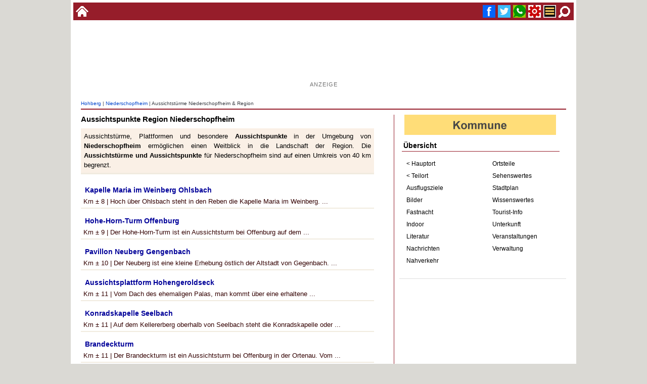

--- FILE ---
content_type: text/html
request_url: https://www.alemannische-seiten.de/deutschland/hohberg_niederschopfheim_suche.php?id=aussichtsturm
body_size: 34175
content:
<!DOCTYPE html><html lang="de"><head><script async src="https://pagead2.googlesyndication.com/pagead/js/adsbygoogle.js?client=ca-pub-7034432880914921" crossorigin="anonymous"></script>

<!-- Google tag (gtag.js) -->
<script async src="https://www.googletagmanager.com/gtag/js?id=G-QMJ46KCDG4"></script>
<script>
  window.dataLayer = window.dataLayer || [];
  function gtag(){dataLayer.push(arguments);}
  gtag('js', new Date());

  gtag('config', 'G-QMJ46KCDG4');
</script><title>Aussichtstürme & Aussichtspunkte Region Niederschopfheim</title><meta charset="ISO-8859-1"><meta name="keywords" content="Aussichtsturm, Niederschopfheim, Aussichtspunkt, Schöne Aussicht, Fernblick, Region Niederschopfheim, Turm, Städte, Gemeinden, Tourismus, Freizeit, Ortsinfo, Ausflugsziele, Panorama, Denkmal, Bilder"><meta name="description" content="Aussichtsturm Niederschopfheim und Region mit schöner Aussicht, Türmen, Fernsicht Geschichte und Informationen der Region Niederschopfheim"><meta name="copyright" content="www.alemannische-seiten.de"><meta name="robots" content="index,follow"><meta name="viewport" content="width=device-width,initial-scale=1.0"><link rel="canonical" href="https://www.alemannische-seiten.de/deutschland/hohberg_niederschopfheim_suche.php?id=aussichtsturm"><link rel="icon" href="../favicon.ico" type="image/x-icon"><link rel="shortcut icon" href="../favicon.ico" type="image/x-icon"><link rel="apple-touch-icon" href="../favicon.png"><link rel="stylesheet" type="text/css" href="../design/css/content.css?v=20251229"><meta property="og:type" content="website"><meta property="og:title" content="Aussichtstürme & Aussichtspunkte Region Niederschopfheim"><meta property="og:description" content="Aussichtsturm Niederschopfheim und Region mit schöner Aussicht, Türmen, "><meta property="og:url" content="https://www.alemannische-seiten.de/deutschland/hohberg_niederschopfheim_suche.php?id=aussichtsturm"><meta property="og:image" content="https://www.alemannische-seiten.de/bildarchiv/soziale-medien/aussichtsturm.jpg"></head>

<body>
<div id="bodytop"><div class="topli"><a href="../" title="zur Startseite wechseln"><img width="25" height="25" src="../bildarchiv/25-25/home.gif" alt="Startseite"></a></div><div class="topre"><a href="#fuss" title="Suche"> <img width="25" height="25" src="../bildarchiv/25-25/suche.gif" alt="Suche"></a><a href="#azmenue" title="Menue"> <img width="25" height="25" src="../bildarchiv/25-25/menue.gif" alt="Menue"></a><a href="#fuss" title="Service / Kontakt"> <img width="25" height="25"  src="../bildarchiv/25-25/service.gif" alt="Service"></a><a href="whatsapp://send?text= - https://www.alemannische-seiten.de/deutschland/hohberg_niederschopfheim_suche.php?id=aussichtsturm" title="WhatsApp " target="_blank"><img width="25" height="25" src="../bildarchiv/25-25/whatsup.gif" alt="WhatsApp"></a><a href="https://x.com/intent/tweet?url=https://www.alemannische-seiten.de/deutschland/hohberg_niederschopfheim_suche.php?id=aussichtsturm" title="Twitter " target="_blank"><img width="25" height="25"src="../bildarchiv/25-25/twitter.gif" alt="Twitter"></a><a href="https://www.facebook.com/sharer/sharer.php?u=https://www.alemannische-seiten.de/deutschland/hohberg_niederschopfheim_suche.php?id=aussichtsturm" title="Facebook " target="_blank"><img width="25" height="25" src="../bildarchiv/25-25/facebook.gif" alt="Facebook"></a></div></div><div id="bodycont"><div id="bodyaz"><div class="bodyazaz"><div class="gooads">

<script async src="https://pagead2.googlesyndication.com/pagead/js/adsbygoogle.js?client=ca-pub-7034432880914921"
     crossorigin="anonymous"></script>
<ins class="adsbygoogle"
     style="display:inline-block;width:728px;height:90px"
     data-ad-client="ca-pub-7034432880914921"
     data-ad-slot="4927406856"></ins>
<script>
     (adsbygoogle = window.adsbygoogle || []).push({});
</script>

<p>Anzeige</p>

</div></div></div><div id="kopfnav"><a href="../deutschland/hohberg.php" title="Hohberg">Hohberg</a> | <a href="../deutschland/hohberg_niederschopfheim.php" title="Niederschopfheim">Niederschopfheim</a> | Aussichtstürme Niederschopfheim & Region</div><div id="content"><div class="ih580"><div id="listen"><h1>Aussichtspunkte Region Niederschopfheim</h1><div id="litext">Aussichtstürme, Plattformen und besondere <b>Aussichtspunkte</b> in der Umgebung von <b>Niederschopfheim</b> ermöglichen einen Weitblick in die Landschaft der Region. Die <b>Aussichtstürme und Aussichtspunkte</b> für Niederschopfheim sind auf einen Umkreis von 40 km begrenzt.</div><div class="listdiv"><p><a href="../deutschland/ohlsbach_kapelle-maria-im-weinberg.php" title="Kapelle Maria im Weinberg Ohlsbach">Kapelle Maria im Weinberg Ohlsbach</a></p> Km &plusmn; 8 | Hoch über Ohlsbach steht in den Reben die Kapelle Maria im Weinberg. ...</div><div class="listdiv"><p><a href="../deutschland/offenburg_hohe-horn-turm.php" title="Hohe-Horn-Turm Offenburg">Hohe-Horn-Turm Offenburg</a></p> Km &plusmn; 9 | Der Hohe-Horn-Turm ist ein Aussichtsturm bei Offenburg auf dem ...</div><div class="listdiv"><p><a href="../deutschland/gengenbach_neuberg-gengenbach_pavillon.php" title="Pavillon Neuberg Gengenbach">Pavillon Neuberg Gengenbach</a></p> Km &plusmn; 10 | Der Neuberg ist eine kleine Erhebung östlich der Altstadt von Gegenbach. ...</div><div class="listdiv"><p><a href="../deutschland/seelbach_hohengeroldseck-aussicht.php" title="Aussichtsplattform Hohengeroldseck">Aussichtsplattform Hohengeroldseck</a></p> Km &plusmn; 11 | Vom Dach des ehemaligen Palas, man kommt über eine erhaltene ...</div><div class="listdiv"><p><a href="../deutschland/seelbach_konradskapelle.php" title="Konradskapelle Seelbach">Konradskapelle Seelbach</a></p> Km &plusmn; 11 | Auf dem Kellererberg oberhalb von Seelbach steht die Konradskapelle oder ...</div><div class="listdiv"><p><a href="../deutschland/offenburg_brandeckturm.php" title="Brandeckturm">Brandeckturm</a></p> Km &plusmn; 11 | Der Brandeckturm ist ein Aussichtsturm bei Offenburg in der Ortenau. Vom ...</div><div class="listdiv"><p><a href="../deutschland/durbach_aussichts-rastplatz-sendelbach.php" title="Aussichts- und Rastplatz Sendelbach">Aussichts- und Rastplatz Sendelbach</a></p> Km &plusmn; 12 | Der Aussichtspunkt und Rastplatz am Südrand des Durbachtals oberhalb von ...</div><div class="listdiv"><p><a href="../deutschland/oberkirch_mooskopf-aussichtsturm.php" title="Mooskopf Aussichtsturm">Mooskopf Aussichtsturm</a></p> Km &plusmn; 15 | Der bei Wandern und Ausflüglern des Mittleren Schwarzwalds beliebte ...</div><div class="listdiv"><p><a href="../deutschland/oberkirch_geigerskopfturm.php" title="Geigerskopfturm">Geigerskopfturm</a></p> Km &plusmn; 16 | Der Geigerskopfturm ist ein Aussichtsturm bei Oberkirch in der Ortenau in ...</div><div class="listdiv"><p><a href="../deutschland/ettenheim_aussichtsturm-schindlenbuehl.php" title="Schindlenbühl Aussichtsturm">Schindlenbühl Aussichtsturm</a></p> Km &plusmn; 17 | Auf dem Schindlenbühl, einem Berg 486 Meter hoher oberhalb von Münchweier ...</div><div class="listdiv"><p><a href="../deutschland/kehl_weisstannenturm.php" title="Weißtannenturm Kehl">Weißtannenturm Kehl</a></p> Km &plusmn; 18 | Der Weißtannenturm ist ein Aussichtsturm bei Kehl am Rhein. Er erhebt ...</div><div class="listdiv"><p><a href="../deutschland/ettenheim_heubergturm.php" title="Heubergturm">Heubergturm</a></p> Km &plusmn; 20 | Der Heubergturm ist ein kleiner Aussichtsturm zischen Herbolzheim, ...</div><div class="listdiv"><p><a href="../deutschland/rust_naturzentrum-rheinauen_aussichtsturm.php" title="Aussichtsturm Klimawandelgarten Rust">Aussichtsturm Klimawandelgarten Rust</a></p> Km &plusmn; 20 | Einen besonderen Ausblick auf die Oberrheinebene rund um Rust genießt man ...</div><div class="listdiv"><p><a href="../deutschland/oberharmersbach_aussichtsturm-brandenkopf.php" title="Aussichtsturm Brandenkopf">Aussichtsturm Brandenkopf</a></p> Km &plusmn; 21 | Oberharmersbach ist ein staatlich anerkannter Luftkurort im ...</div><div class="listdiv"><p><a href="../deutschland/oppenau_kletthuette.php" title="Kletthütte Oppenau">Kletthütte Oppenau</a></p> Km &plusmn; 21 | Die Kletthütte oberhalb von Oppenau ist frei zugänglich, rund um die Uhr ...</div><div class="listdiv"><p><a href="../deutschland/haslach_urenkopfturm.php" title="Urenkopfturm">Urenkopfturm</a></p> Km &plusmn; 22 | Der Urenkopfturm steht seit Herbst 2014 neues Wahrzeichen auf dem ...</div><div class="listdiv"><p><a href="../deutschland/freiamt_huenersedelturm.php" title="Hünersedelturm">Hünersedelturm</a></p> Km &plusmn; 24 | Auf dem Hünersedel, dem Freiämter Hausberg mit einer Höhe von 744 Metern, ...</div><div class="listdiv"><p><a href="../deutschland/kenzingen_galgenbuck-kenzingen.php" title="Galgenbuck Kenzingen">Galgenbuck Kenzingen</a></p> Km &plusmn; 26 | Der Galgenbuck ist der 210 m hohe Hausberg von Kenzingen. Bei ...</div><div class="listdiv"><p><a href="../deutschland/bad-peterstal-griesbach_haberer-turm.php" title="Haberer Turm">Haberer Turm</a></p> Km &plusmn; 26 | Der Haberer Turm  ist ein beliebtes Wanderziel in Bad ...</div><div class="listdiv"><p><a href="../deutschland/oppenau_buchkopfturm-oppenau.php" title="Buchkopfturm Oppenau">Buchkopfturm Oppenau</a></p> Km &plusmn; 26 | Der Buchkopfturm ist ein Aussichtsturm steht auf dem Buchkopf oberhalb ...</div><div class="listdiv"><p><a href="../deutschland/achern_bienenbuckel_aussichtsplattform.php" title="Aussichtsplattform Bienenbuckel">Aussichtsplattform Bienenbuckel</a></p> Km &plusmn; 26 | Auf dem Bienenbuckel Oberachern gibt es eine Aussichtsplattform mit ...</div><div class="listdiv"><p><a href="../deutschland/kappelrodeck_dasenstein-naturdenkmal.php" title="Dasenstein Naturdenkmal">Dasenstein Naturdenkmal</a></p> Km &plusmn; 26 | Als Naturdenkmal Dasenstein bezeichnet man eine sagenumwobene ...</div><div class="listdiv"><p><a href="../deutschland/achern_aussichtspunkt-jockele-guck-oberachern.php" title="Aussichtspunkt Jockele-Guck Oberachern">Aussichtspunkt Jockele-Guck Oberachern</a></p> Km &plusmn; 26 | Der Aussichtspunkt Jockele-Guck liegt am  Bienenbuckel Oberachern und ...</div><div class="listdiv"><p><a href="../deutschland/kappelrodeck_blosekopfkapelle.php" title="Blosekopfkapelle Keppelrodeck">Blosekopfkapelle Keppelrodeck</a></p> Km &plusmn; 27 | Die ehemaligen Kriegsteilnehmer aus Bernhardshöfe Kappelrodeck und ...</div><div class="listdiv"><p><a href="../deutschland/oppenau_aussichtsplattform-steinmaeuerle-schliffkopf.php" title="Aussichtsplattform Steinmäuerle Schliffkopf">Aussichtsplattform Steinmäuerle Schliffkopf</a></p> Km &plusmn; 27 | Am oberen östlichen Ende des tief eingeschnittene Lierbachtals erhebt ...</div><div class="listdiv"><p><a href="../deutschland/schwarzwald_passhoehe-landwassereck.php" title="Passhöhe Landwassereck">Passhöhe Landwassereck</a></p> Km &plusmn; 28 | Als Passhöhe Landwassereck bezeichnet man eine rund 630 Meter hohe ...</div><div class="listdiv"><p><a href="../deutschland/elzach_kapfhuette-oberprechtal.php" title="Kapfhütte Oberprechtal">Kapfhütte Oberprechtal</a></p> Km &plusmn; 30 | Die Kapfhütte ist eine bewirtschaftete Schutzhütte für Wanderer bei ...</div><div class="listdiv"><p><a href="../deutschland/elzach_huberfelsen.php" title="Huberfelsen">Huberfelsen</a></p> Km &plusmn; 30 | Der Huberfelsen ist wie der Karlsstein ein steinernes Naturdenkmal ...</div><div class="listdiv"><p><a href="../deutschland/seebach_hornisgrindeturm.php" title="Hornisgrindeturm">Hornisgrindeturm</a></p> Km &plusmn; 31 | Auf der Hornisgrinde, oberhalb des sagenumwobenen Mummelsees an der ...</div><div class="listdiv"><p><a href="../deutschland/freudenstadt_aussichtsplattform-ellbachseeblick.php" title="Aussichtsplattform Ellbachseeblick">Aussichtsplattform Ellbachseeblick</a></p> Km &plusmn; 31 | Seit August 2013 gibt es eine barrierefreie Aussichtsplattform beim ...</div><div class="listdiv"><p><a href="../deutschland/emmendingen_woepplinsberg.php" title="Wöpplinsberg">Wöpplinsberg</a></p> Km &plusmn; 31 | Wöpplinsberg ist ein kleiner Weiler nordöstlich von Mundingen. Das erste ...</div><div class="listdiv"><p><a href="../deutschland/sasbachwalden_bismarckturm-hornisgrinde.php" title="Bismarckturm Hornisgrinde">Bismarckturm Hornisgrinde</a></p> Km &plusmn; 31 | Der Bismarckturm am höchsten Punkt der Hornisgrinde im Nordschwarzwald ...</div><div class="listdiv"><p><a href="../deutschland/elzach_gschasifelsen.php" title="Gschasifelsen">Gschasifelsen</a></p> Km &plusmn; 31 | Der Gschasifelsen ist ein beliebter Aussichtspunkt am Gschasikopf ...</div><div class="listdiv"><p><a href="../deutschland/sexau_lindenbuehl-obersexau.php" title="Lindenbühl Obersexau">Lindenbühl Obersexau</a></p> Km &plusmn; 32 | Der Lindenbühl liegt in rund 462 Metern Höhe an der der Passstraße von ...</div><div class="listdiv"><p><a href="../deutschland/hornberg_karlstein.php" title="Karlstein Hornberg">Karlstein Hornberg</a></p> Km &plusmn; 32 | Als Karlstein bezeichnet man eine besondere Felsenformation im mittleren ...</div><div class="listdiv"><p><a href="../deutschland/emmendingen_windenreute_wilhelmshoehe.php" title="Wilhelmshöhe (276m)">Wilhelmshöhe (276m)</a></p> Km &plusmn; 32 | Die Wilhelmshöhe zwischen Windenreute und Emmendingen ist eine kleine ...</div><div class="listdiv"><p><a href="../deutschland/emmendingen_windenreute_weiherberg.php" title="Weiherberg Windenreute">Weiherberg Windenreute</a></p> Km &plusmn; 33 | Der nach Süden anfallende Weiherberg westlich von Windenreute liegt ...</div><div class="listdiv"><p><a href="../deutschland/winden-im-elztal_hoernleberg.php" title="Hörnleberg im Elztal">Hörnleberg im Elztal</a></p> Km &plusmn; 33 | Beliebtes Ausflugsziel bei Winden im Elztal ist der 906 Meter hohe ...</div><div class="listdiv"><p><a href="../deutschland/waldkirch_kollnau_kohlenbacher-eck.php" title="Kohlenbacher Eck">Kohlenbacher Eck</a></p> Km &plusmn; 34 | Das Kohlenbacher Eck ist eine Anhöhe am westlichen Rand des Kohlenbachtal ...</div><div class="listdiv"><p><a href="../deutschland/schenkenzell_teisenkopfturm.php" title="Teisenkopfturm Schenkenzell">Teisenkopfturm Schenkenzell</a></p> Km &plusmn; 34 | Der Teisenkopfturm ist ein Aussichtsturm westlich von Schenkenzell. Er ...</div><div class="listdiv"><p><a href="../deutschland/sexau_sexauer-haseneckle.php" title="Sexauer Haseneckle">Sexauer Haseneckle</a></p> Km &plusmn; 34 | Das Sexauer Haseneckle ist ein landschaftlich reizvoller Punkt und Anhöhe ...</div><div class="listdiv"><p><a href="../deutschland/hornberg_windeckfelsen-hornberg.php" title="Windeckfelsen Hornberg">Windeckfelsen Hornberg</a></p> Km &plusmn; 34 | Der Windeckfelsen thront hoch über Hornberg und ist daher ein beliebtes ...</div><div class="listdiv"><p><a href="../deutschland/elzach_braunhoernle-kreuz.php" title="Braunhörnle-Kreuz">Braunhörnle-Kreuz</a></p> Km &plusmn; 35 | Das Braunhörnle-Kreuz auf dem 1034 Meter hohen Braunhörnle wurde im Jahr ...</div><div class="listdiv"><p><a href="../deutschland/waldkirch_kastelburg.php" title="Kastelburg Waldkirch">Kastelburg Waldkirch</a></p> Km &plusmn; 35 | Die Kastelburg ist eine Burgruine oberhalb von Waldkirch im Landkreis ...</div><div class="listdiv"><p><a href="../deutschland/lauterbach_mooswaldkopf-aussichtsturm.php" title="Fohrenbühl Aussichtsturm">Fohrenbühl Aussichtsturm</a></p> Km &plusmn; 36 | Auf dem Mooswaldkopf westlich von Lauterbach wurde ein Aussichtsturm in ...</div><div class="listdiv"><p><a href="../deutschland/endingen_gausberghuette-koenigschaffhausen.php" title="Gausberghütte Königschaffhausen">Gausberghütte Königschaffhausen</a></p> Km &plusmn; 36 | Die Gausberghütte ist eine Freizeit- und Grillhütte und beliebter ...</div><div class="listdiv"><p><a href="../deutschland/hornberg_apfelfelsen-hornberg-reichenbach.php" title="Apfelfelsen Hornberg-Reichenbach">Apfelfelsen Hornberg-Reichenbach</a></p> Km &plusmn; 36 | Der Apfelfelsen oberhalb von Reichenbach bei Hornberg im Schwarzwald ist ...</div><div class="listdiv"><p><a href="../deutschland/triberg_unterer-schlossfelsen-althornberg.php" title="Unterer Schlossfelsen Althornberg">Unterer Schlossfelsen Althornberg</a></p> Km &plusmn; 36 | Die letzten Meter zum Aussichtsplateau (Aussichtskanzel) des Unteren ...</div><div class="listdiv"><p><a href="../deutschland/buehlertal_mehliskopfturm.php" title="Mehliskopfturm">Mehliskopfturm</a></p> Km &plusmn; 36 | Der Mehliskopfturm ist ein Aussichtsturm auf dem Mehliskopf und liegt ...</div><div class="listdiv"><p><a href="../deutschland/buehlertal_wiedenfelsen.php" title="Wiedenfelsen">Wiedenfelsen</a></p> Km &plusmn; 36 | Als Wiedenfelsen bezeichnet man eine Felsformation und Aussichtspunkt am ...</div><div class="listdiv"><p><a href="../deutschland/triberg_oberer-schlossfelsen-althornberg.php" title="Oberer Schlossfelsen Althornberg">Oberer Schlossfelsen Althornberg</a></p> Km &plusmn; 36 | Der Obere Schlossfelsen im Triberger Ortsteil Gremmelsbach bietet eine ...</div><div class="listdiv"><p><a href="../deutschland/baiersbronn_rinkenturm-baiersbronn.php" title="Rinkenturm Baiersbronn">Rinkenturm Baiersbronn</a></p> Km &plusmn; 36 | Nördlich von Baiersbronn erhebt sich der Rinkenkopf mit 759 m N N. Auf ...</div><div class="listdiv"><p><a href="../deutschland/triberg_rappenfelsen-althornberg.php" title="Rappenfelsen Althornberg">Rappenfelsen Althornberg</a></p> Km &plusmn; 37 | Als Rappenfelsen bezeichnet man ein ausgewiesenes Naturdenkmal westlich ...</div><div class="listdiv"><p><a href="../deutschland/buehl_sand_baerenstein.php" title="Bärenstein auf dem Sand">Bärenstein auf dem Sand</a></p> Km &plusmn; 37 | Der Bärenstein auf dem Sand ist ein Fels mit kleiner Aussichtsplattform, ...</div><div class="listdiv"><p><a href="../deutschland/endingen_edelberghuette-kiechlinsbergen.php" title="Edelberghütte Kiechlinsbergen">Edelberghütte Kiechlinsbergen</a></p> Km &plusmn; 37 | Die Edelberghütte ist eine Freizeit- und Grillhütte und beliebter ...</div><div class="listdiv"><p><a href="../deutschland/buehl_hertahuette-aussichtspunkt.php" title="Aussichtspunkt Hertahütte">Aussichtspunkt Hertahütte</a></p> Km &plusmn; 37 | Der Aussichtspunkt Hertahütte ist eine Plattform östlich von Bühlertal ...</div><div class="listdiv"><p><a href="../deutschland/buehl_carl-netter-aussichtsturm.php" title="Carl-Netter-Aussichtsturm">Carl-Netter-Aussichtsturm</a></p> Km &plusmn; 37 | Der Carl-Netter Aussichtsturm ist ein rund 10 Meter hoher Aussichtsturm, ...</div><div class="listdiv"><p><a href="../deutschland/denzlingen_sonnhaldenbuck-denzlingen.php" title="Sonnhaldenbuck Denzlingen">Sonnhaldenbuck Denzlingen</a></p> Km &plusmn; 37 | Der Sonnhaldenbuck in Denzlingen ist mit 292 Metern ü.NN die höchste ...</div><div class="listdiv"><p><a href="../deutschland/denzlingen_hochbehaelter-steinhalde_aussichtspunkt.php" title="Aussichtspunkt Hochbehälter Steinhalde Denzlingen">Aussichtspunkt Hochbehälter Steinhalde Denzlingen</a></p> Km &plusmn; 38 | Auf dem Dach des Hochbehälters Steinhalde Denzlingen auf dem Mauracher ...</div><div class="listdiv"><p><a href="../deutschland/buehlertal_winzerpavillon.php" title="Winzerpavillon Bühlertal">Winzerpavillon Bühlertal</a></p> Km &plusmn; 38 | Das Winzerpavillon oberhalb von Bühlertal-Liehenbach bietet einen tollen ...</div><div class="listdiv"><p><a href="../deutschland/freudenstadt_friedrichsturm-freudenstadt.php" title="Friedrichsturm Freudenstadt">Friedrichsturm Freudenstadt</a></p> Km &plusmn; 38 | Der Friedrichsturm ist ein Aussichtsturm bei Freudenstadt und wurde im ...</div><div class="listdiv"><p><a href="../deutschland/vogtsburg_parkplatz-texaspass.php" title="Parkplatz Texaspass Oberbergen">Parkplatz Texaspass Oberbergen</a></p> Km &plusmn; 38 | Der Parkplatz Texaspass Oberbergen am Texaspass Kaiserstuhl ist ein ...</div><div class="listdiv"><p><a href="../deutschland/eichstetten_eichelspitzturm.php" title="Eichelspitzturm Eichstetten">Eichelspitzturm Eichstetten</a></p> Km &plusmn; 39 | Der Eichelspitztrum ist ein Aussichtsturm bei Eichstetten am Kaiserstuhl ...</div><div class="listdiv"><p><a href="../deutschland/buehl_eisental_aussichtspavillion.php" title="Aussichtspavillion Eisental">Aussichtspavillion Eisental</a></p> Km &plusmn; 39 | Das Aussichtspavillion oberhalb von Bühl-Eisental liegt am Waldrand ...</div><div class="listdiv"><p><a href="../deutschland/schwarzwald_kaiserstuhl_aussichtspunkte-kaiserstuhl.php" title="Aussichtspunkte & Aussichtstürme Kaiserstuhl">Aussichtspunkte & Aussichtstürme Kaiserstuhl</a></p> Km &plusmn; 39 | Im und rund um den Kaiserstuhl laden zahlreiche schöne Aussichtspunkte ...</div><div class="listdiv"><p><a href="../deutschland/glottertal_wissereck.php" title="Wissereck">Wissereck</a></p> Km &plusmn; 39 | Das Wissereck ist ein aussichtsreicher Bergsattel zwischen Glottertal und ...</div><div class="listdiv"><p><a href="../deutschland/denzlingen_rebhisli-denzlingen.php" title="Rebhisli Einbollen Denzlingen">Rebhisli Einbollen Denzlingen</a></p> Km &plusmn; 39 | Das im Jahr 1872 errichtete Rebhisli - Alemannisch für Rebenhäuschen - ...</div><div class="listdiv"><p><a href="../deutschland/waldkirch_heibeerfelsen-kandel.php" title="Heibeerfelsen Kandel">Heibeerfelsen Kandel</a></p> Km &plusmn; 39 | Als Heibeerfelsen bezeichnet man einen markanten Felsen auf rund 1223 ...</div><div class="listdiv"><p><img src="../bildarchiv/16-16/frankreich.gif" alt="Frankreich" title="Frankreich"><a href="../frankreich/muendelturm.php" title="Mündelturm">Mündelturm</a></p> Km &plusmn; 39 | Der Mündelturm ist ein Aussichtsturm auf dem Heidenkopf, einer 901 Meter ...</div><div class="listdiv"><p><a href="../deutschland/boetzingen_vogelsangpass.php" title="Vogelsangpass Kaiserstuhl">Vogelsangpass Kaiserstuhl</a></p> Km &plusmn; 39 | Der Vogelsangpass ist ein schöner Aussichtspunkt am Ostrand des ...</div><div class="listdiv"><p><a href="../deutschland/schwarzwald_badener-hoehe.php" title="Badener Höhe">Badener Höhe</a></p> Km &plusmn; 40 | Die Badener Höhe ist ein Berg im Nordschwarzwald. Er liegt auf den ...</div><div class="listdiv"><p><a href="../deutschland/baden-baden_friedrichsturm.php" title="Friedrichsturm Baden-Baden">Friedrichsturm Baden-Baden</a></p> Km &plusmn; 40 | Der 1891 vom Großherzog Friedrich I. von Baden eingeweihte Friedrichsturm ...</div><div class="listdiv"><p><a href="../deutschland/vogtsburg_mondhalde_aussichtspunkt.php" title="Mondhalde Aussichtspunkt">Mondhalde Aussichtspunkt</a></p> Km &plusmn; 40 | Die Mondhalde oberhalb von Oberrottweil am Kaisersuhl erreicht man auf ...</div><div class="listdiv"><p><a href="../deutschland/waldkirch_kandel-pyramide.php" title="Kandel-Pyramide">Kandel-Pyramide</a></p> Km &plusmn; 40 | Die Kandel-Pyramide ist eine kleine Aussichtsplattform auf dem ...</div><div class="listdiv"><p><a href="../deutschland/glottertal_thomashuette-kandel.php" title="Thomashütte Kandel">Thomashütte Kandel</a></p> Km &plusmn; 40 | Die Thomashütte ist eine Schutzhütte auf rund 1070 Höhenmetern am Kandel, ...</div></div></div></div><div id="azmenue"><div class="navmenue"><div class="flagge"><a href="../deutschland/baden-wuerttemberg.php">	<img width="300" height="40" src="../bildarchiv/300-40/kommune.gif" alt="Kommune" title="Kommune"></a></div><p class="meus">Übersicht</p><div class="meli"><ul><li><a href="../deutschland/hohberg.php" title="Niederschopfheim Übersicht">&lt; Hauptort</a></li><li><a href="../deutschland/hohberg_niederschopfheim.php" title="Niederschopfheim Übersicht">&lt; Teilort</a></li><li><a href="../deutschland/hohberg_niederschopfheim_suche.php?id=ausflugsziele" title="Ausflugsziele Niederschopfheim">Ausflugsziele</a></li><li><a href="../deutschland/hohberg_niederschopfheim_suche.php?id=bilder" title="Bilder Region Niederschopfheim">Bilder</a></li><li><a href="../deutschland/hohberg_niederschopfheim_suche.php?id=fastnacht" title="Fastnacht Niederschopfheim">Fastnacht</a></li><li><a href="../deutschland/hohberg_niederschopfheim_suche.php?id=indoor" title="Indoor Niederschopfheim">Indoor</a></li><li><a href="../deutschland/hohberg_niederschopfheim_suche.php?id=literatur" title="Literatur Niederschopfheim & Region">Literatur</a></li><li><a href="../deutschland/hohberg_niederschopfheim_suche.php?id=nachrichten" title="Nachrichten & Medien Region Niederschopfheim">Nachrichten</a></li><li><a href="../deutschland/hohberg_niederschopfheim_suche.php?id=nahverkehr" title="Bus & Bahn Niederschopfheim">Nahverkehr</a></li></ul></div><div class="mere"><ul><li><a href="../deutschland/hohberg_niederschopfheim_suche.php?id=ortsteile" title="Ortsteile Niederschopfheim">Ortsteile</a></li><li><a href="../deutschland/hohberg_niederschopfheim_suche.php?id=sehenswuerdigkeiten" title="Sehenswuerdigkeiten & Sehenswertes Niederschopfheim">Sehenswertes</a></li><li><a href="../karte/stadtplan.php?o=niederschopfheim" title="Stadtplan Niederschopfheim">Stadtplan</a></li><li><a href="../deutschland/hohberg_niederschopfheim_suche.php?id=info" title="Wissenswertes / Infos Niederschopfheim">Wissenswertes</a></li><li><a href="../deutschland/hohberg_niederschopfheim_suche.php?id=touristinfo" title="Tourist-Information Region Niederschopfheim">Tourist-Info</a></li><li><a href="../deutschland/hohberg_niederschopfheim_suche.php?id=unterkunft" title="Übernachtungen, Unterkunftsmöglichkeiten Niederschopfheim">Unterkunft</a></li><li><a href="../deutschland/hohberg_niederschopfheim_suche.php?id=veranstaltungen" title="Veranstaltungen Niederschopfheim">Veranstaltungen</a></li><li><a href="../deutschland/hohberg_niederschopfheim_suche.php?id=verwaltung" title="Verwaltung / Rathaus Niederschopfheim">Verwaltung</a></li></ul></div></div><div style="clear: both;"></div><div class="menads"> 

<script async src="https://pagead2.googlesyndication.com/pagead/js/adsbygoogle.js?client=ca-pub-7034432880914921"
     crossorigin="anonymous"></script>
<!-- 25_12_content_menue_quadrat -->
<ins class="adsbygoogle"
     style="display:block"
     data-ad-client="ca-pub-7034432880914921"
     data-ad-slot="2514033352"
     data-ad-format="auto"
     data-full-width-responsive="true"></ins>
<script>
     (adsbygoogle = window.adsbygoogle || []).push({});
</script>

<p>Anzeige</p></div> <div class="azads"><p>Empfehlung</p><a href="https://www.alemannische-seiten.de/deutschland/emmendingen_ingo-laue-fotodesign.php" title="Ingo Laue Fotodesigner Freier Bildjournalist Niederschopfheim" target="_self"><img loading="lazy" width="500" height="375" alt="Ingo Laue Fotodesigner Freier Bildjournalist Niederschopfheim" src="https://www.alemannische-seiten.de/design/aktiva/bild/500-375/ingo-laue.jpg"></a></div>
<div class="azads"><p>Empfehlung</p><a href="https://www.youtube.com/@schw%C3%A4tzhald" target="_blank" title="Badenkanal - Mundart und Musik aus Baden"><img loading="lazy" width="500" height="375" src="../design/aktiva/bild/500-375/badenkanal.jpg" alt="Mundart und Musik aus Baden. Symbadisch halt!"></a></div></div><div id="fuss"> <div class="clear10"></div><div class="sozmed"></div><script async src="https://cse.google.com/cse.js?cx=010971097671182649449:tj2wxvotveu">
</script>
<div class="gcse-searchbox-only"></div><div class="fussdiv"><div class="fussbox"><p class="ti">Nützliches</p><p><a href="../deutschland/deutschland_deutsche-bahn.php" title="Deutsche Bahn">Bahn</a></p><p><a href="../deutschland/gelbe-seiten-deutschland.php" title="Branchen">Branchen</a></p><p><a href="../deutschland/hohberg_niederschopfheim_suche.php?id=kindergeburtstag" title="Kindergeburtstag Region Niederschopfheim">Kindergeburtstag</a></p><p><a href="../deutschland/hohberg_niederschopfheim_suche.php?id=indoor" title="Indoor Aktivitäten Region Niederschopfheim">Indoor Aktivitäten</a></p><p><a href="../deutschland/hohberg_niederschopfheim_suche.php?id=regional-einkaufen" title="Regional einkaufen Niederschopfheim">Regional Einkaufen</a></p><p><a href="../deutschland/hohberg_niederschopfheim_suche.php?id=veranstaltungsort" title="Veranstaltungsort - Location Region Niederschopfheim">Location</a></p><p><a href="../deutschland/postleitzahl-deutschland.php" title="Postleitzahl">Postleitzahl</a></p><p><a href="../deutschland/das-oertliche.php" title="Telefonbuch">Telefonbuch</a></p><p><a href="../deutschland/wikipedia-deutschland.php" title="Wikipedia Deutschland">Wikipedia</a></p><p><a href="../deutschland/hohberg_niederschopfheim_suche.php?id=schwimmbad" title="Schwimmbäder Region Niederschopfheim">Schwimmbäder</a></p><p><a href="../deutschland/hohberg_niederschopfheim_suche.php" title="Alphabetische Suche Niederschopfheim">Suche</a></p></div><div class="fussbox"><p class="ti">Neue Termine Region</p><p><a href="../veranstaltung/aktuell.php?t=55949" title="Emmendingen - Breisgauer Weinfest Emmendingen 2026">Breisgauer Weinfest Emmendingen 2026</a></p><p><a href="../veranstaltung/aktuell.php?t=55948" title="Kenzingen - Breisgauer Weinmarkt Kenzingen 2026">Breisgauer Weinmarkt Kenzingen 2026</a></p><p><a href="../veranstaltung/aktuell.php?t=55944" title="Achern - Verkaufsoffener Sonntag Achern Alt trifft Neu 2026">Verkaufsoffener Sonntag Achern Alt trifft Neu 2026</a></p><p><a href="../veranstaltung/aktuell.php?t=55943" title="Achern - Bauernmarkt Achern Herbst 2026">Bauernmarkt Achern Herbst 2026</a></p><p><a href="../veranstaltung/aktuell.php?t=55942" title="Achern - Mille fleurs Achern 2026">Mille fleurs Achern 2026</a></p><p><a href="../veranstaltung/aktuell.php?t=55941" title="Achern - Verkaufsoffener Sonntag mit Autoschau Achern 2026">Verkaufsoffener Sonntag mit Autoschau Achern 2026</a></p><p><a href="../veranstaltung/aktuell.php?t=55940" title="Achern - Bauernmarkt Achern Frühjahr 2026">Bauernmarkt Achern Frühjahr 2026</a></p><p><a href="../veranstaltung/aktuell.php?t=55917" title="Oberharmersbach - Dörfle Ball Oberharmersbach 2026">Dörfle Ball Oberharmersbach 2026</a></p><p><a href="../veranstaltung/aktuell.php?t=55914" title="Oberwolfach - Sportlerball Oberwolfach 2026">Sportlerball Oberwolfach 2026</a></p><p><a href="../veranstaltung/aktuell.php?t=55896" title="Oberkirch - Jubiläumsumzug - Wein Reben Fasent Leben - Oberkirch">Jubiläumsumzug - Wein Reben Fasent Leben - Oberkirch</a></p><p><a href="../veranstaltung/aktuell.php?t=55895" title="Oberkirch - Nachtumzug Oberkirch 2026">Nachtumzug Oberkirch 2026</a></p><p><a href="../veranstaltung/aktuell.php?t=55894" title="Oberkirch - 88 Jahre Narrenzunft Oberkirch">88 Jahre Narrenzunft Oberkirch</a></p></div><div class="fussbox"><p class="ti">Neu auf Alemannischen-Seiten</p><p><a href="../schweiz/luftseilbahn-sahli-glattalp.php" title="Luftseilbahn Sahli-Glattalp">Luftseilbahn Sahli-Glattalp</a></p><p><a href="../deutschland/ueberlingen_aufkircher-tor.php" title="Aufkircher Tor Überlingen">Aufkircher Tor Überlingen</a></p><p><a href="../deutschland/ueberlingen_gallergraben.php" title="Gallergraben">Gallergraben</a></p><p><a href="../deutschland/kehl_verein-der-freunde-und-foerderer-der-feldscheune-kehl.php" title="Verein der Freunde und Förderer der Feldscheune Kehl">Verein der Freunde und Förderer der Feldscheune Kehl</a></p><p><a href="../deutschland/kehl_feldscheune-kehl.php" title="Feldscheune Kehl">Feldscheune Kehl</a></p><p><a href="../deutschland/kehl_weisstannenturm.php" title="Weißtannenturm Kehl">Weißtannenturm Kehl</a></p><p><a href="../deutschland/weilheim-baden_ay.php" title="Ay">Ay</a></p><p><a href="../deutschland/murg_murger-mitte.php" title="Murger Mitte">Murger Mitte</a></p><p><a href="../deutschland/murg_rathaus-murg.php" title="Rathaus Murg">Rathaus Murg</a></p><p><a href="../deutschland/murg_open-air-kino.php" title="Open-Air-Kino Murg">Open-Air-Kino Murg</a></p><p><a href="../deutschland/rheinfelden_rathaus-herten.php" title="Rathaus Herten">Rathaus Herten</a></p><p><a href="../deutschland/rheinfelden_bahnhof-herten.php" title="Bahnhof Herten">Bahnhof Herten</a></p></div></div><div class="clear10"></div><div class="fussabs"><p class="te">Alle Inhalte, Texte, Fotos und Grafiken auf dieser Internetseite ("Thema Niederschopfheim » Seite ") und alle dazugehoerigen Domainnamen sind urheberrechtlich geschuetzt. Diese Internetseite ist nicht die offizielle Webseite des Schwarzwalds, des Bodensee, Niederschopfheim sowie der aufgefuehrten Orte und Landkreise bzw. Ferienregionen. Cookies erleichtern die Bereitstellung einiger Dienste auf dieser Homepage www.alemannische-seiten.de (Seite ). Mit Nutzung dieser Website erklären Sie sich mit der Verwendung von Cookies einverstanden.</p><p class="ze"><a href="../suche.php?id=impressum#Datenschutz">Datenschutz</a> | <a href="../suche.php?id=impressum">Impressum</a> | <a href="../suche.php?id=literatur" title="Literaturhinweise / Literaturquellen">Literaturhinweise</a></p><br><br><p class="ze">Alle Angaben ohne Gewähr - Änderungen vorbehalten 2002 - 2026 <br><br>Alle Seiten &copy; Alle Rechte vorbehalten. (All rights reserved)<br><br>Alemannische Seiten | Badische Seiten</p><br><br><br><br><br><br><br><br></div></div></div></body></html>

--- FILE ---
content_type: text/html; charset=utf-8
request_url: https://www.google.com/recaptcha/api2/aframe
body_size: 111
content:
<!DOCTYPE HTML><html><head><meta http-equiv="content-type" content="text/html; charset=UTF-8"></head><body><script nonce="ZthKKXsgaYys1Jsgz9W4dg">/** Anti-fraud and anti-abuse applications only. See google.com/recaptcha */ try{var clients={'sodar':'https://pagead2.googlesyndication.com/pagead/sodar?'};window.addEventListener("message",function(a){try{if(a.source===window.parent){var b=JSON.parse(a.data);var c=clients[b['id']];if(c){var d=document.createElement('img');d.src=c+b['params']+'&rc='+(localStorage.getItem("rc::a")?sessionStorage.getItem("rc::b"):"");window.document.body.appendChild(d);sessionStorage.setItem("rc::e",parseInt(sessionStorage.getItem("rc::e")||0)+1);localStorage.setItem("rc::h",'1770071032163');}}}catch(b){}});window.parent.postMessage("_grecaptcha_ready", "*");}catch(b){}</script></body></html>